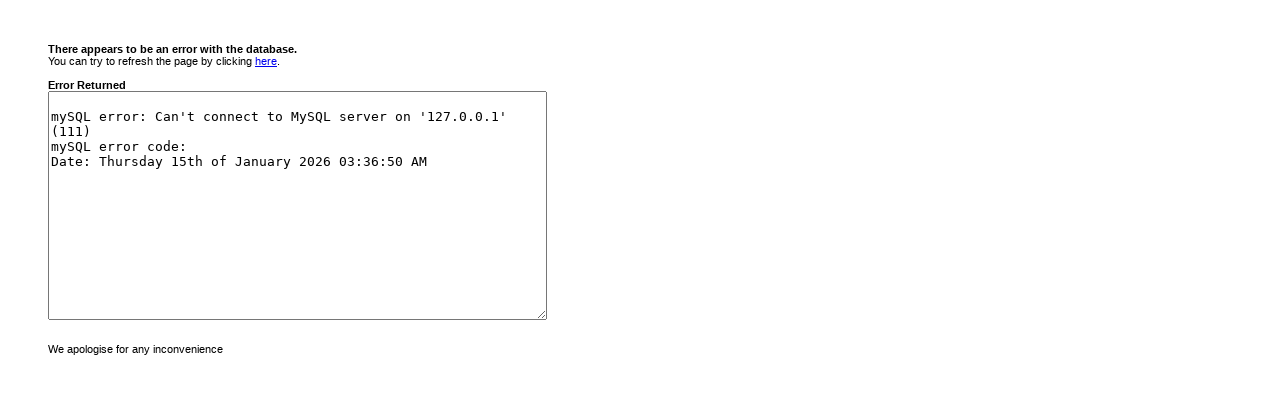

--- FILE ---
content_type: text/html; charset=cp1251
request_url: http://prikl.org/forum/index.php?showuser=517
body_size: 822
content:
<html><head><title>Invision Power Board Database Error</title>
    		   <style>P,BODY{ font-family:arial,sans-serif; font-size:11px; }</style></head><body>
    		   &nbsp;<br><br><blockquote><b>There appears to be an error with the database.</b><br>
    		   You can try to refresh the page by clicking <a href="javascript:window.location=window.location;">here</a>.
    		   <br><br><b>Error Returned</b><br>
    		   <form name='mysql'><textarea rows="15" cols="60">

mySQL error: Can't connect to MySQL server on '127.0.0.1' (111)
mySQL error code: 
Date: Thursday 15th of January 2026 03:36:50 AM</textarea></form><br>We apologise for any inconvenience</blockquote><script defer src="https://static.cloudflareinsights.com/beacon.min.js/vcd15cbe7772f49c399c6a5babf22c1241717689176015" integrity="sha512-ZpsOmlRQV6y907TI0dKBHq9Md29nnaEIPlkf84rnaERnq6zvWvPUqr2ft8M1aS28oN72PdrCzSjY4U6VaAw1EQ==" data-cf-beacon='{"version":"2024.11.0","token":"7117d9f69daa4cf890960bd02184f577","r":1,"server_timing":{"name":{"cfCacheStatus":true,"cfEdge":true,"cfExtPri":true,"cfL4":true,"cfOrigin":true,"cfSpeedBrain":true},"location_startswith":null}}' crossorigin="anonymous"></script>
</body></html>